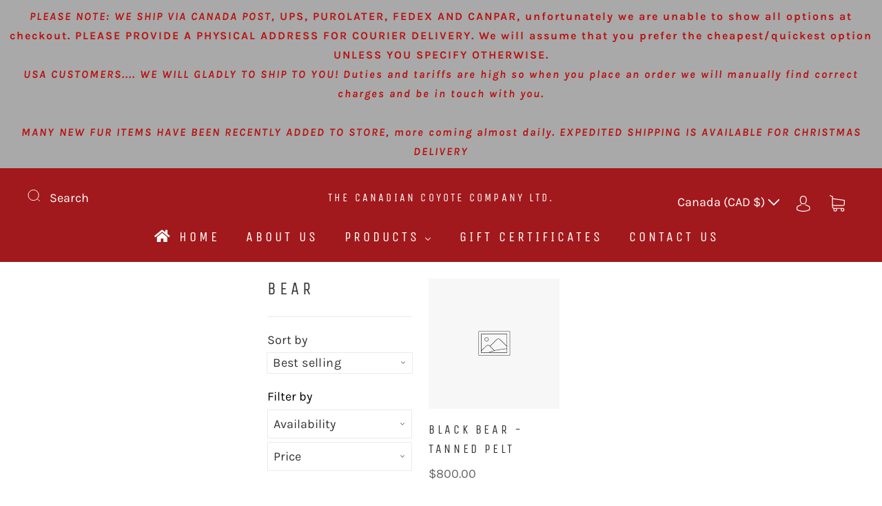

--- FILE ---
content_type: text/css
request_url: https://canadiancoyotecompany.com/cdn/shop/t/9/assets/custom.css?v=60929843993882887651699417537
body_size: -627
content:
/*# sourceMappingURL=/cdn/shop/t/9/assets/custom.css.map?v=60929843993882887651699417537 */
